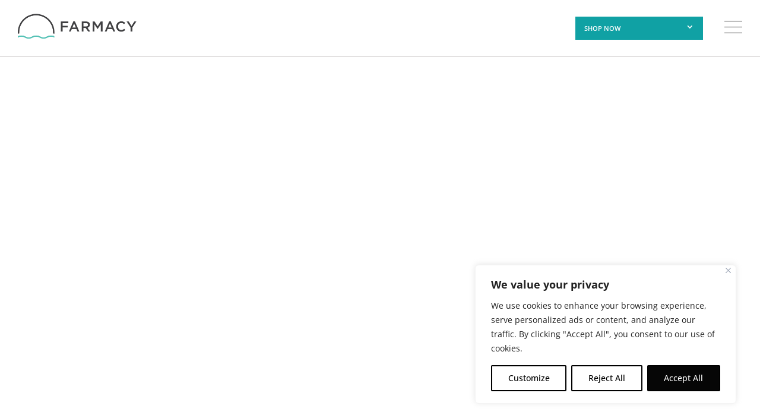

--- FILE ---
content_type: text/css
request_url: https://farmacyshop.com/wp-content/themes/divi-child/style.css?ver=4.27.5
body_size: 2451
content:
/*
Theme Name:     Divi Child
Description:    Divi Child Theme
Author:         Karthik K
Template:       Divi
Version:        1.0.0
*/


/* =Theme customization starts here
------------------------------------------------------- */
.btn {
	color: #716337;
	border: 1px solid #d5d2d2;
	border-radius: 25px;
	font-size: 13px;
	font-weight: 600;    
	line-height: 15px;
	min-width: 222px;
	text-align: center;
	display: inline-block;
	padding: 12px;
}
.btn--white {
	background-color: #FFFFFF;
}
.btn--black {
	min-width: 230px;
	color: #1d1d1d;
	border-color: #bebebe;
	margin: 5px;
}

.owl-slider {
	margin-bottom: 70px;
}
.owl-slider .et_pb_row {
	width: 100%;
	max-width: 100%;
	display: flex;
	align-items: center;
	justify-content: center;
	background-color: #716337;
	padding: 0;
}
.owl-slider h2 {
	margin-bottom: 25px;
}
.owl-slider a.btn {
	margin-top: 25px;
}
.owl-slider .owl-carousel .owl-nav .owl-prev, 
.owl-slider .owl-carousel .owl-nav .owl-next {
	position: absolute;
	left: 25px;
	top: calc(50% - 50px);
	/* 	top: 45%; */
	border-radius: 100px;
	line-height: 0;
	height: 50px;
	width: 50px;
	background: #1c1c1ca7;
	opacity: 0.7;  
}
.owl-slider .owl-nav .owl-prev span,
.owl-slider .owl-nav .owl-next span {
	color: #fff;
	font-size: 40px;
	line-height: 1px;
}
.owl-slider .owl-carousel .owl-nav .owl-next {
	right: 25px;
	left: inherit;
}
.owl-slider .owl-carousel .owl-nav .owl-next:hover, 
.owl-slider .owl-carousel .owl-nav .owl-prev:hover {
	opacity: 1;
}
.owl-slider .owl-carousel .owl-nav button:hover span {
	color: #fff;
}
.owl-slider .owl-carousel .owl-dots {
	text-align: center;
	position: absolute;
	width: 100%;
	bottom: -50px;
}
.owl-slider .owl-carousel .owl-dots .owl-dot.active span {
	background: #000;
}
.owl-slider .owl-carousel .owl-dots .owl-dot span {
	display: inline-block;
	height: 8px;
	margin: 5px;
	width: 8px;
	cursor: pointer;
	border: 1px solid #000;
	border-radius: 10px;
}
.shop-slider.owl-slider {
	margin-bottom: 0;
}
.shop-slider.owl-slider .owl-carousel .owl-dots {
	bottom: 10px;
}

.store-deals .et_pb_row,
.shop-list-location .et_pb_row {
	width: 100%;
	max-width: 100%;
	display: flex;
	align-items: center;
	justify-content: center;
	background-color: #fff;
	padding: 0;
	margin-bottom: 30px;
}
.store-deals .et_pb_row img,
.shop-list-location .et_pb_row img {
	display: block;
}
.shop-list-location .et_pb_row .shop-open {
	margin-bottom: 20px;
}
.shop-stores {
	margin-bottom: 20px;
}
.shop-stores h6 {
	background-color: #f2f1f0;
	display: inline-block;
	vertical-align: middle;
	padding: 4px 20px;
	border-radius: 25px;
	text-align: center;
	margin-right: 15px;
	min-width: 120px;
}


.shop-page .et_pb_text_inner > p {
	padding: 0;
}
.shop-title-section {
	background: #10a1a4;
	padding: 2px 0 5px;
}
.shop-title-section h5 {
	display: inline-block;
	padding: 0 7px 0 3px;
	border-right: 1px solid #fff;
	line-height: 12px;
	vertical-align: middle;
}
.shop-title-section h5:last-child {
	border: 0;
}


.store-address > div {
	display: inline-block;
	vertical-align: middle;
	margin: 15px;
	text-align: center;
	min-width: 240px;
}
.store-address div h5 {
	padding: 5px 0;
}
.store-detail .store-buttons {
	margin: 30px 0;
}
.store-detail .store-buttons a {
	text-transform: uppercase;
}

.store-deals .deal-content.et_pb_column {
	padding: 0 40px 0 10px;
}
.store-deals h3 {
	padding-bottom: 2px;
}
.stores-dates {
	margin: 5px 0;
}
.stores-dates h5 {
	display: inline-block;
	padding: 0 20px;
	border-right: 1px solid #D5D2D2;
	line-height: 12px;
	vertical-align: middle;
}
.stores-dates h5:first-child {
	padding-left: 0 !important;
}
.stores-dates h5:last-child {
	border: 0;
}
.stores-dates h5 span {
	color: #BE4B26;
}
.store-deals .shop-stores {
	margin: 20px 0 10px;
}
.store-deals .shop-stores.deal-cats {
	margin: 0;
}
.store-deals .shop-stores.deal-cats h6 {
	background: #10A1A4;
	color: #fff !important;
}

/* Deals Filter */
.filters-list form.search-result {
	position: relative;
}
.filters-list > div {
	display: inline-block;
	vertical-align: top;
	text-align: left;
	margin: 0 20px;
}
.filters-list div h5 {
	padding-bottom: 2px;
}
.filters-list select.select-button,
.filters-list input[type=text] {
	border: 0;
	border-bottom: 1px solid #979797;
	padding: 10px 10px;
	font-size: 13px;
	min-width: 270px;
	line-height: 20px;
	color: #1D1D1D;
}
.filters-list button,
.filters-list input[type="submit"] {
	background: inherit;
	border: 0;
	position: absolute;
	right: 3px;
	top: 10px;
	cursor: pointer;
}

.blog-content-list .item,
.store-deals .item {
	transition: opacity 0.4s ease-out,padding 0.4s ease-out,margin 0.4s ease-out,max-height 0.4s ease-out, max-width 0.4s ease-out;
	-ms-transition: opacity 0.4s ease-out,padding 0.4s ease-out,margin 0.4s ease-out,max-height 0.4s ease-out, max-width 0.4s ease-out;
	-moz-transition: opacity 0.4s ease-out,padding 0.4s ease-out,margin 0.4s ease-out,max-height 0.4s ease-out, max-width 0.4s ease-out;
	-webkit-transition: opacity 0.4s ease-out,padding 0.4s ease-out,margin 0.4s ease-out,max-height 0.4s ease-out, max-width 0.4s ease-out;
	transform: scale(1,1);
	transition: all 0.2s all;
}
.blog-content-list .item.inactive,
.store-deals .item.inactive {
	transform: scale(0,0);
	max-height: 0;
	width: 0;
	margin: 0;
	padding: 0;
}

/* Blog Posts */
.blog-post .et_pb_section {
	background: #F5F5F5;
}
.blog-post p {
	padding-bottom: 20px;
}
.blog-content-list .et_pb_row {
	width: 100%;
	padding: 0;
}
.blog-content-list .et_pb_row .et_pb_column {
	margin-bottom: 3%;
}
.blog-content-list .et_pb_row .et_pb_column:nth-child(3n) {
	margin-right: 0;
}
.blog-content-list .et_pb_row .et_pb_image img {
	display: block;    
	width: 100%;    
	max-height: 255px;
}
.blog-content-list .et_pb_row .et_pb_text {
	background: #fff;
	padding: 23px;
	min-height: 320px;
}
.blog-content-list .et_pb_row .et_pb_text .blog_more {
	position: absolute;
	bottom: 20px;
}
.blog-content-list .blog_more i {
	font-size: 15px;
	top: 2px;
	position: relative;
	left: 2px;
	line-height: inherit;
	font-weight: bold;
}

.media-list .et_pb_row .et_pb_text {
	position: relative;
	padding: 20px;
	min-height: 380px;
}
.media-list .shop-stores {
	position: absolute;
	top: -13px;
	margin: 0;
}
.media-list .shop-stores h6 {
	background: #10A1A4;
	color: #fff !important;
}
.media-list .stores-dates {
	margin-top: 0;
	display: inline-block;
}
.media-list .stores-dates h5 {
	padding: 0px 7px;
	float: left;
}

.events-list .popup-btn {
	display: inline-block;
	min-width: 230px;
	padding: 10px;
	border: 1px solid #D5D2D2;
	border-radius: 20px;
	margin: 20px 0 0;
}
.events-list .popup-btn h4 {
	padding: 0;
}

.tick-li ul {
	list-style: none;
	padding: 0;
}
.tick-li ul li {
	background: url(./images/li-tick.png) no-repeat left 5px;
	padding: 5px 5px 5px 37px;
	background-size: 27px;
	margin-bottom: 10px;
}

@media (min-width: 981px) {
	.et_pb_gutters1 .et_pb_column_1_2, .et_pb_gutters1.et_pb_row .et_pb_column_1_2 {
		width: 50%;
	}
	.et_pb_gutters1 .et_pb_column, .et_pb_gutters1.et_pb_row .et_pb_column {
		margin-right: 0;
	}
}


@media (max-width: 980px) {

	footer .wpcf7 .wpcf7-spinner,
	body .store-deals .et_pb_row {
		display: block;
	}
	.store-deals .et_pb_row .deal-image {
		margin-bottom: 10px;
	}
	.store-deals .deal-content.et_pb_column {
		padding: 0 20px 30px;
	}
	.store-deals .stores-dates h5 {
		padding: 0 6px 0 5px;
	}

	.store-deals .et_pb_row, .shop-list-location .et_pb_row {
		display: inherit;
		margin-bottom: 20px;
	}
	.shop-list-location .et_pb_row .et_pb_column_1_2:first-child {
		margin-bottom: 0;
	}
	.shop-list-location .et_pb_row .et_pb_column_1_2:last-child {
		padding: 20px;
	}
	.shop-stores h6 {
		margin-right: 10px;
		min-width: 90px;
	}
	.shop-stores h6:last-child {
		margin-right: 0;
	}
	.shop-list-location .shop-stores,
	.shop-list-location .et_pb_row .shop-open {
		margin-bottom: 15px;
	}
	.shop-list-location .btn--black {
		min-width: 150px;
		line-height: 14px;
	}

	.filters-list > div {
		margin-bottom: 20px;
	}

	.store-detail .store-buttons {
		margin: 20px 0 10px;
	}
	.store-address > div {
		margin: 8px;
		line-height: 24px;
		font-size: 15px;
	}
	.store-deals .deal-content h3 {
		padding-bottom: 5px;
	}

	.blog-content-list .et_pb_row .et_pb_column {
		margin-bottom: 20px;
	}
	.blog-content-list .et_pb_row .et_pb_text {
		min-height: inherit;
		padding-bottom: 50px;
	}

	.tick-li ul li {
		background-position: left 0;
		padding: 0px 5px 5px 30px;
		background-size: 22px;
	}

	body .mfp-container .mfp-content {
		width: 100%;
	}
	body .mfp-content button.mfp-close, body .mfp-content button.mfp-close:active {
		right: 0px;
		top: 15px !important;
	}
	.event-popup-info .stores-dates h5 {
		display: block;
		padding: 5px 0 0;
		border: 0;
	}
}






/****** Lightbox Styling - Event Popup *******/
[class*="lightbox-trigger-"] {cursor:pointer;}
[class*="lightbox-content-"] {position:relative; z-index: unset !important;}
[class*="lightbox-content-"] .mfp-close {color:#999999 !important;}
[class*="lightbox-content-"] .mfp-close:active {top:0px !important;}

.mfp-container .mfp-content {
	padding: 10px;
	width: 90%;
}
.mfp-content button.mfp-close, 
.mfp-content button.mfp-close:active {
	font-family: Courier New,monospace;
	color: #fff !important;
	opacity: 1;
	right: 25px;
	top: 25px !important;
	font-size: 45px;
	line-height: 32px;
}
.event-popup-info .stores-dates {
	margin-top: 0;
}
.event-popup-info .stores-dates h5 {
	font-weight: 600;
	text-transform: uppercase;
	font-size: 10px;
	color: #1d1d1d;
}
.event-popup-info .shop-stores h6 {
	font-weight: 600;
	text-transform: uppercase;
	font-size: 11px;
	color: #1d1d1d;
	line-height: 15px;
}
.event-popup-info .popup-btn h4 {    
	font-weight: 600;
	text-transform: uppercase;
	font-size: 13px;
	color: #1d1d1d;
	line-height: 20px;
	text-align: center;
}




.age-gate-wrapper {
	z-index: 100000;
}
.age-gate {
	/*     font-family: "proximanova-regular"; */
	color: #0F1A22;
	font-size: 15px;
	line-height: 25px;
}
.age-gate-form {
	max-width: 600px;
}
.age-gate .age-gate-heading.age-gate-logo img {	
	max-width: 300px;
	margin-bottom: 5px;
}
.age-gate-subheading {
	font-weight: 600;
	color: #404042;
	font-size: 28px;
	line-height: 66px;
	font-weight: bold;
	letter-spacing: 3px;
	/*     font-family: 'proximanova-bold'; */
}
.age-gate-challenge {
	font-weight: 600;
	/*     font-family: 'proximanova-bold'; */
	color: #0F1921;
	letter-spacing: 2.14px;
	font-size: 20px;
	text-transform: uppercase;
	line-height: 66px;
}
.age-gate button.age-gate-submit-yes {
	background: #56C2B6;
	border-color: #56C2B6;
	color: #fff;
}
.age-gate button {
	font-weight: 600;
	border: 1px solid #0F1921;
	min-width: 180px;
	/*     font-family: 'proximanova-bold'; */
	font-size: 20px;
	line-height: 40px;
	letter-spacing: 2.14px;
	color: #0F1921;
	text-transform: uppercase;
	background: transparent;
	cursor: pointer;
}
.age-gate-additional-information {
	margin: 30px 0 0;
}
.age-gate-additional-information em {
	color: #D5D2D2;
	font-size: 12px;
	font-style: inherit;
}

@media (max-width: 768px) {
	.age-gate-wrapper .age-gate {
		font-size: 14px;
		line-height: 20px;
	}
	.age-gate-wrapper .age-gate .age-gate-heading.age-gate-logo img {
		max-width: 140px;
	}
	.age-gate-wrapper .age-gate-subheading {
		font-size: 20px;
		line-height: 46px;
		letter-spacing: 1.71px;
	}
	.age-gate-wrapper .age-gate-challenge {
		letter-spacing: 1.71px;
		font-size: 16px;
		line-height: 36px;
	}
	.age-gate-wrapper .age-gate button {
		font-size: 18px;
		min-width: 150px;		
		line-height: 36px;
	}
}


--- FILE ---
content_type: text/css
request_url: https://tags.srv.stackadapt.com/sa.css
body_size: -11
content:
:root {
    --sa-uid: '0-2d383485-8c4d-5c6f-5a9b-4474d12ef9f1';
}